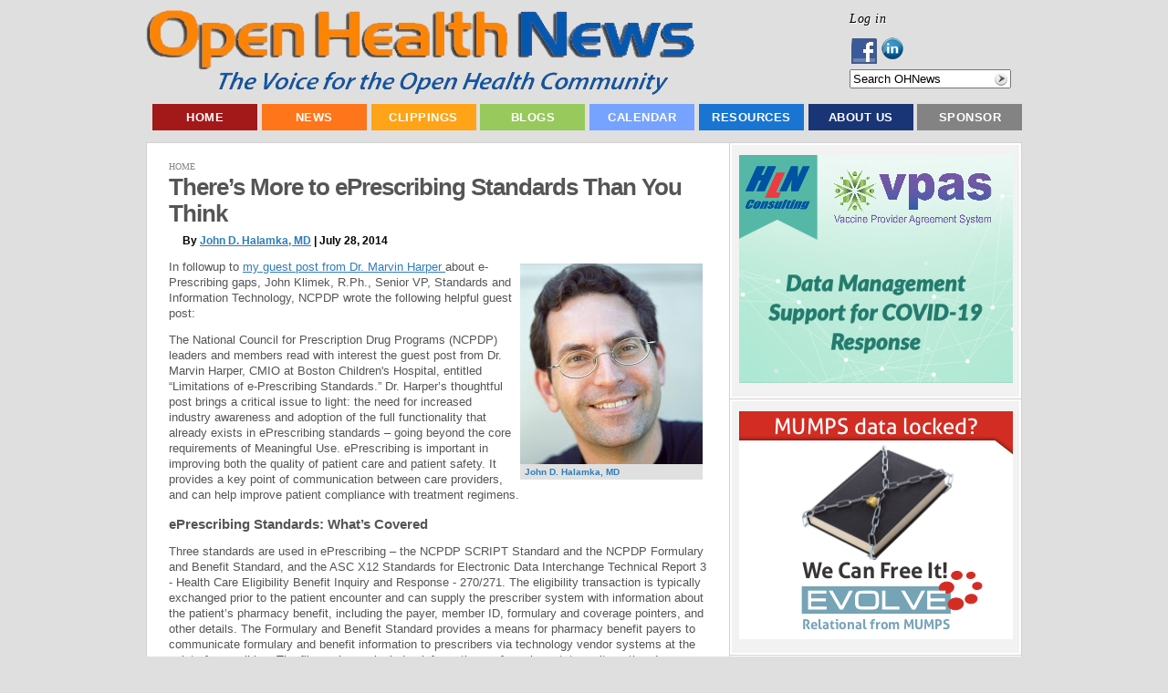

--- FILE ---
content_type: text/html; charset=utf-8
request_url: https://accounts.google.com/o/oauth2/postmessageRelay?parent=https%3A%2F%2Fwww.openhealthnews.com&jsh=m%3B%2F_%2Fscs%2Fabc-static%2F_%2Fjs%2Fk%3Dgapi.lb.en.2kN9-TZiXrM.O%2Fd%3D1%2Frs%3DAHpOoo_B4hu0FeWRuWHfxnZ3V0WubwN7Qw%2Fm%3D__features__
body_size: 161
content:
<!DOCTYPE html><html><head><title></title><meta http-equiv="content-type" content="text/html; charset=utf-8"><meta http-equiv="X-UA-Compatible" content="IE=edge"><meta name="viewport" content="width=device-width, initial-scale=1, minimum-scale=1, maximum-scale=1, user-scalable=0"><script src='https://ssl.gstatic.com/accounts/o/2580342461-postmessagerelay.js' nonce="K5v4pPsm5B9NIMxB5rvshQ"></script></head><body><script type="text/javascript" src="https://apis.google.com/js/rpc:shindig_random.js?onload=init" nonce="K5v4pPsm5B9NIMxB5rvshQ"></script></body></html>

--- FILE ---
content_type: application/x-javascript; charset=utf-8
request_url: https://www.openhealthnews.com/sites/all/modules/ad/serve.php?q=1&t=17144&u=node%2F15340&l=story%2F2014-07-28%2Fthere%E2%80%99s-more-eprescribing-standards-you-think
body_size: -154
content:
document.write('\x3cdiv class=\"image-advertisement\" id=\"ad-20116\"\x3e\x3ca href=\"https://www.openhealthnews.com/ad/redirect/20116/t17144?url=node/15340\" onclick=\"window.open(this.href); return false;\"\x3e\x3cimg src=\"https://www.openhealthnews.com/sites/openhealthnews.com/files/bitscopic_covid19_ad_square_300x250.png\" alt=\"\" title=\"\" width=\"300\" height=\"250\" /\x3e\x3c/a\x3e\x3c/div\x3e');

--- FILE ---
content_type: application/x-javascript; charset=utf-8
request_url: https://www.openhealthnews.com/sites/all/modules/ad/serve.php?q=2&t=157&u=node%2F15340&l=story%2F2014-07-28%2Fthere%E2%80%99s-more-eprescribing-standards-you-think
body_size: -202
content:
document.write('\x3cdiv class=\"image-advertisement\" id=\"ad-19776\"\x3e\x3ca href=\"https://www.openhealthnews.com/ad/redirect/19776/t157?url=node/15340\" onclick=\"window.open(this.href); return false;\"\x3e\x3cimg src=\"https://www.openhealthnews.com/sites/openhealthnews.com/files/coranet_logo_01_horizontal_300x100.png\" alt=\"\" title=\"\" width=\"300\" height=\"100\" /\x3e\x3c/a\x3e\x3c/div\x3e\x3cdiv class=\"advertisement-space\" id=\"space-t157-1\"\x3e\x3c/div\x3e\x3cdiv class=\"image-advertisement\" id=\"ad-20241\"\x3e\x3ca href=\"https://www.openhealthnews.com/ad/redirect/20241/t157?url=node/15340\" onclick=\"window.open(this.href); return false;\"\x3e\x3cimg src=\"https://www.openhealthnews.com/sites/openhealthnews.com/files/covenant_park_resilient_logo_02_0.png\" alt=\"\" title=\"\" width=\"300\" height=\"111\" /\x3e\x3c/a\x3e\x3c/div\x3e');